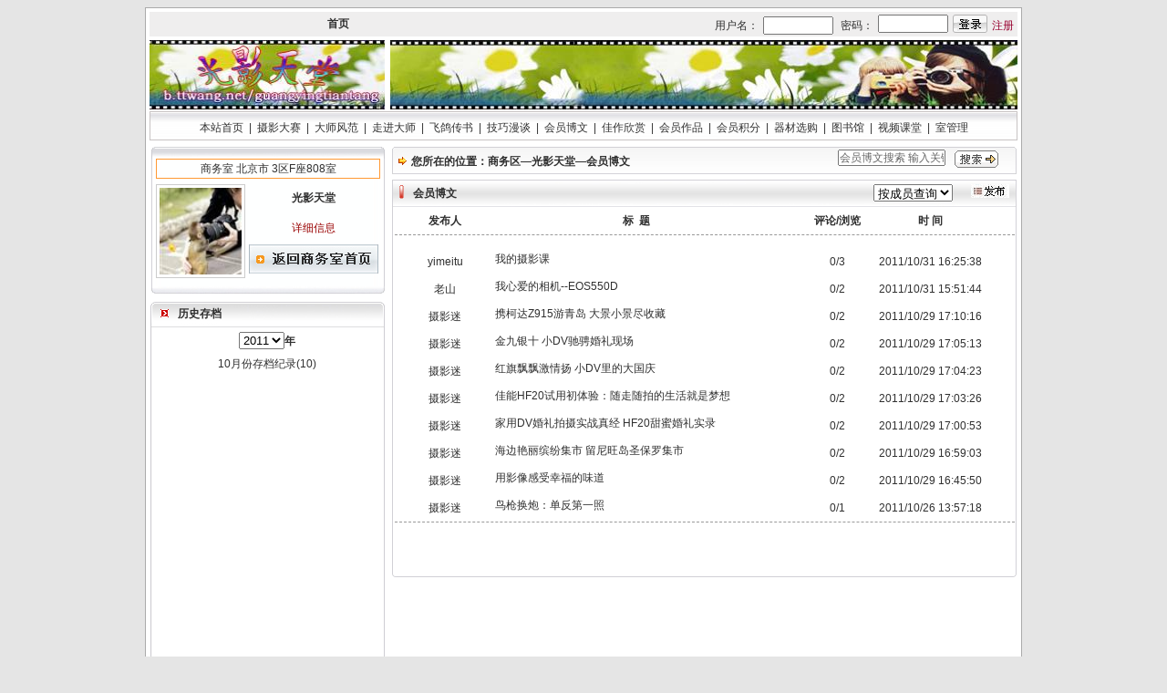

--- FILE ---
content_type: text/html; charset=gb2312
request_url: http://b.ttwang.net/BusinessRoom/BlogList.aspx?RoomId=6387
body_size: 6065
content:

<!DOCTYPE html PUBLIC "-//W3C//DTD XHTML 1.0 Transitional//EN" "http://www.w3.org/TR/xhtml1/DTD/xhtml1-transitional.dtd">
<html xmlns="http://www.w3.org/1999/xhtml">
<head>
<meta http-equiv="Content-Type" content="text/html; charset=gb2312" />
<title>头头网 — 光影天堂 — 会员博文</title>
<link href="css/business2_css.css" type="text/css" rel="stylesheet" />
<link href="../JS/RoomCommon.css" type="text/css" rel="stylesheet" />
<script type="text/javascript" src="../JS/jquery-1[1].2.6.pack.js" ></script>
</head>
<body>
<form name="ctl00" method="post" action="BlogList.aspx?RoomId=6387" id="ctl00">
<div>
<input type="hidden" name="__EVENTTARGET" id="__EVENTTARGET" value="" />
<input type="hidden" name="__EVENTARGUMENT" id="__EVENTARGUMENT" value="" />
<input type="hidden" name="__LASTFOCUS" id="__LASTFOCUS" value="" />
<input type="hidden" name="__MAGICAJAX_SCRIPT_FINGERPRINTS" id="__MAGICAJAX_SCRIPT_FINGERPRINTS" value="" />
<input type="hidden" name="__VIEWSTATE" id="__VIEWSTATE" value="/[base64]/mjInmiJDlkZjmn6Xor6IHeWltZWl0dQbogIHlsbEJ5pGE5b2x6L+3FQQBMAUzMDUzOAMyMTkFMzA3NjEUKwMEZ2dnZxYBZmQYAQUeX19Db250cm9sc1JlcXVpcmVQb3N0QmFja0tleV9fFgEFDEltYWdlQnV0dG9uMYHGH51A44HHT8XOsBRupaCBkENn" />
</div>

<script type="text/javascript">
//<![CDATA[
var theForm = document.forms['ctl00'];
if (!theForm) {
    theForm = document.ctl00;
}
function __doPostBack(eventTarget, eventArgument) {
    if (!theForm.onsubmit || (theForm.onsubmit() != false)) {
        theForm.__EVENTTARGET.value = eventTarget;
        theForm.__EVENTARGUMENT.value = eventArgument;
        theForm.submit();
    }
}
//]]>
</script>


<div>

	<input type="hidden" name="__VIEWSTATEGENERATOR" id="__VIEWSTATEGENERATOR" value="F12133B9" />
</div>
<div class="main">
<div class="main1 left">
		
<script type="text/javascript" src="/JS/LoginRegister.js" ></script>
<div class="head ">
    <div id="RoomTop_divStateLogin" class="index  f12px" style="display:none;">
        <ul id="RoomTop_WebSiteIndex2" class="guide left fB"><a href="http://www.ttwang.net/" target="_blank">首 页</a>&nbsp;&nbsp;<a href="http://b.ttwang.net/" target="_blank">商务区</a>&nbsp;&nbsp;<a href="http://family.ttwang.net/" target="_blank" >家庭区</a>&nbsp;&nbsp;<a href="http://free.ttwang.net/" target="_blank">自由区</a>&nbsp;&nbsp;<a href="http://www.ttwang.net/CommonIndex.html" target="_blank">公共区</a></ul>
        <ul class="guide1 "><img src="images/family3_8.gif" width="18" height="21" /></ul>
        <ul class="guide1 "><a id="RoomTop_myZone" target="_blank" onclick="return false;">我的个人间</a>&nbsp;</ul>
        <ul class="guide1 "><img src="images/family3_9.gif" width="18" height="21" /></ul>
        <ul class="guide1 "><a href="http://www.ttwang.net/PersonCenter.aspx" id="RoomTop_linkMyPerCenter" target="_blank">我的个人中心</a>&nbsp;</ul>
        <ul class="guide1 "><img src="images/family3_10.gif" width="18" height="21" /></ul>
        <ul class="guide1 "><a href="/LoginOut.aspx" id="RoomTop_logOutLink">退出个人中心</a>&nbsp;&nbsp</ul>
    </div>
     <div id="RoomTop_divState" class="index" style="display:block;">
         <div id="RoomTop_WebSiteIndex1" class="guide left fB"><a href="http://www.ttwang.net" target="_blank">首页</a></div>
         <div class="guide1">用户名：</div>
         <div class="guide1"><input type="text" size="8" id="formUsername" style="height:16px;" />&nbsp;</div>
         <div class="guide1">密码：</div>
         <div class="guide1"><input type="password" size="8" id="formUserpass" style="height:16px;" /></div>
         <div class="guide1"><a href="javascript:void(0)"><img src="../TempLateSimple/images/login_btn.gif" onclick="CheckLogin(window.location.href,'formUsername','formUserpass','1');return false;" /></a></div>
         <div class="guide1"><a href="javascript:void(0)" onclick="TTWLoginRegister('6387',window.location.href,'1','0','1');return false;" class="channel">注册</a></div>
     </div> 
     <div class="logo "><img src="http://images.ttwang.net/RoomLogoPic/2011/10/B424R4J8PR2011103112330.jpg" id="RoomTop_imgRoomLogo" onerror="this.src='../TempLateSimple/images/room_logo.jpg'" style="cursor:pointer;" width="258" height="76" onclick="jupnew('http://images.ttwang.net/RoomLogoPic/2011/10/B424R4J8PR2011103112330.jpg');" /></div>  
     <div class="banner"><img src="http://images.ttwang.net/RoomLogoPic/2011/10/4008B4BV8R20111029182430.jpg" id="RoomTop_imgRoomBanner" onerror="this.src='../TempLateSimple/images/room_banner.jpg'" style="cursor:pointer;" width="688" height="76" onclick="jupnew('http://images.ttwang.net/RoomLogoPic/2011/10/4008B4BV8R20111029182430.jpg');" /></div>     
     <div class="main_guide ">    
        <a href="../TempLateSimple/DefaultRoom.aspx?RoomId=6387" id="RoomTop_roomindex">本站首页</a>|<a 
        href="/BusinessRoom/AnnounceList.aspx?RoomId=6387">摄影大赛</a>|<a 
        href="/BusinessRoom/ElitismMsgList.aspx?RoomId=6387">大师风范</a>|<a 
        href="/BusinessRoom/RoomNewList.aspx?RoomId=6387">走进大师</a>|<a 
        href="/BusinessRoom/EpistleList.aspx?RoomId=6387">飞鸽传书</a>|<a 
        href="/BusinessRoom/RoomArticleList.aspx?RoomId=6387">技巧漫谈</a>|<a
        href="/BusinessRoom/BlogList.aspx?RoomId=6387">会员博文</a>|<a 
        href="/BusinessRoom/RoomPhotoList.aspx?RoomId=6387">佳作欣赏</a>|<a 
        href="/BusinessRoom/MemberAlbum.aspx?RoomId=6387">会员作品</a>|<a 
        href="/BusinessRoom/ByLowList.aspx?RoomId=6387">会员积分</a>|<a 
        href="/BusinessRoom/ImpAnnounceList.aspx?RoomId=6387">器材选购</a>|<a 
        href="/BusinessRoom/RoomBookRanking.aspx?RoomId=6387">图书馆</a>|<a 
        href="/BusinessRoom/BizTrain/?RoomId=6387">视频课堂</a>|<a href="javascript:void(0)" id="RoomTop_roomManage" target="_blank" onclick="alert('您没有权限查看');return false;">室管理</a>
     </div>
</div> 
	<span id='ajax$RBS_Holder'><span id="ajax" AjaxCall="async">
	<div class="main_left left"> 
		<div class="room1 left"></div>
		
        <div class="room left">
           <ul id="RoomLeft_disRoomNum" class="num left">商务室&nbsp;北京市&nbsp;3区F座808室</ul>
           <ul class="logo left"><img src="http://images.ttwang.net/BusinessImages/2011/10/jpZ688V0V62H20111026141332.jpg" id="RoomLeft_logotop" width="90" height="95" /></ul>
           <ul class="names left fB"><span id="RoomLeft_roomName">光影天堂</span></ul>
           <ul class="names left red"><span class="red" id="roomInfodis"  onclick="GetBusinessRoomInfo.GetRoomInfo('6387');" style="cursor:hand;" >详细信息</span></ul>
           <ul class="names left"><a href="../TempLateSimple/DefaultRoom.aspx?RoomId=6387" id="RoomLeft_roomIndex"><img src="images/business2_8.gif" border="0" /></a></ul>
        </div>
    
		<div class="room2 left"></div>
		
		 
      <div class="history_title left">
         <ul class="biao left"><img src="images/business2_5.gif" width="9" height="9" /></ul>
         <ul class="his left fB">历史存档</ul>
      </div>
      <div class="history1 left">
         <div class="history left fB">
            <select name="HistorySelectList$yearlist" onchange="javascript:setTimeout('__doPostBack(\'HistorySelectList$yearlist\',\'\')', 0)" id="HistorySelectList_yearlist">
	<option selected="selected" value="2011">2011</option>
	<option value="2010">2010</option>
	<option value="2009">2009</option>
	<option value="2008">2008</option>

</select>年
         </div>         
         
         <div class="history left" style="cursor:pointer;" onclick="__doPostBack('HistorySelectList$lbtnArchive','10')">10月份存档纪录(10)</div>
         <a id="HistorySelectList_lbtnArchive" href="javascript:__doPostBack('HistorySelectList$lbtnArchive','')" style="display:none;"></a>
      </div> 

		<div class="history2 left"></div>
    </div>
	<div class="main_right left">
		  <div class="path left fB">
			  <ul class="left">
			  <img src="images/business_manage_6.gif" width="21" height="30" />
			  </ul>
			  <ul class="p1 left fB">
                  您所在的位置：<a href="http://b.ttwang.net/" target="_blank" >商务区</a>—<a href="/TempLateSimple/DefaultRoom.aspx?RoomId=6387" class="channel3">光影天堂</a>—<a id="bankuai">会员博文</a></ul>
			   <ul class="search1 left">
                   <input name="KeyWord" type="text" id="KeyWord" class="f12px gray" maxlength="50" onfocus="javascript:this.value='';" style="width: 114px" value="会员博文搜索 输入关键字" />
 <span style="color:red;display:none" id="mesSpan" >*</span>
			  </ul>
			  <ul class="search2 left">
                  &nbsp;<span id="ImageButton1$ajaxdest" name="__ajaxmark"><input type="image" name="ImageButton1" id="ImageButton1" src="images/family2_3.gif" onclick="return checkSearch();" style="border-width:0px;" /></span>
              </ul>
			  <ul class="right">
			  <img src="images/business_manage_8.gif" width="6" height="30" />
			  </ul>
		  </div>
	      <div class="title left fB">
			<ul class="s1 left">
			  <img src="images/business_manage_12.gif" width="5" height="16" />
			</ul>
			<ul class="s1 left fB">
			    <span id="spProgramaName">会员博文</span>
			</ul>
			<div class="right" style=" padding-right:5px; padding-top:5px; height:20px; line-height:20px"><a href="/BusinessMemberRoom/NewsReply.aspx?RoomId=6387&UserId=0" target="_blank"><img src="images/Published.jpg" /></a></div>
			 <ul class="right" style=" padding-top:5px; height:20px; line-height:20px; padding-right:20px"><span id="BlogUserNameList$ajaxdest" name="__ajaxmark"><select name="BlogUserNameList" onchange="javascript:setTimeout('__doPostBack(\'BlogUserNameList\',\'\')', 0)" id="BlogUserNameList">
	<option selected="selected" value="0">按成员查询</option>
	<option value="30538">yimeitu</option>
	<option value="219">老山</option>
	<option value="30761">摄影迷</option>

</select></span>
            </ul>             			
	      </div>
		  <div class="center_main2 left">
		<div class="list_title left fB">
				<div class="name left">发布人</div>
				<div class="word1 left">标&nbsp;&nbsp;题</div>
				<div class="nr">评论/浏览</div>
				<div class="tm left">时 间</div>
		  </div>
		  <div class="text left">&nbsp;</div>
        
			  	<div class="list_title left">
				<div class="name left">yimeitu</div>
				<div class="word2 left"><a href="BlogShow.aspx?RoomId=6387&BlogId=24931" title='我的摄影课'  target="_self">我的摄影课</a></div>
				<div class="nr">0/3</div>
				<div class="tm left">2011/10/31 16:25:38</div>
		  </div>
            
			  	<div class="list_title left">
				<div class="name left">老山</div>
				<div class="word2 left"><a href="BlogShow.aspx?RoomId=6387&BlogId=24930" title='我心爱的相机--EOS550D'  target="_self">我心爱的相机--EOS550D</a></div>
				<div class="nr">0/2</div>
				<div class="tm left">2011/10/31 15:51:44</div>
		  </div>
            
			  	<div class="list_title left">
				<div class="name left">摄影迷</div>
				<div class="word2 left"><a href="BlogShow.aspx?RoomId=6387&BlogId=24905" title='携柯达Z915游青岛 大景小景尽收藏'  target="_self">携柯达Z915游青岛 大景小景尽收藏</a></div>
				<div class="nr">0/2</div>
				<div class="tm left">2011/10/29 17:10:16</div>
		  </div>
            
			  	<div class="list_title left">
				<div class="name left">摄影迷</div>
				<div class="word2 left"><a href="BlogShow.aspx?RoomId=6387&BlogId=24904" title='金九银十 小DV驰骋婚礼现场'  target="_self">金九银十 小DV驰骋婚礼现场</a></div>
				<div class="nr">0/2</div>
				<div class="tm left">2011/10/29 17:05:13</div>
		  </div>
            
			  	<div class="list_title left">
				<div class="name left">摄影迷</div>
				<div class="word2 left"><a href="BlogShow.aspx?RoomId=6387&BlogId=24903" title='红旗飘飘激情扬 小DV里的大国庆'  target="_self">红旗飘飘激情扬 小DV里的大国庆</a></div>
				<div class="nr">0/2</div>
				<div class="tm left">2011/10/29 17:04:23</div>
		  </div>
            
			  	<div class="list_title left">
				<div class="name left">摄影迷</div>
				<div class="word2 left"><a href="BlogShow.aspx?RoomId=6387&BlogId=24902" title='佳能HF20试用初体验：随走随拍的生活就是梦想'  target="_self">佳能HF20试用初体验：随走随拍的生活就是梦想</a></div>
				<div class="nr">0/2</div>
				<div class="tm left">2011/10/29 17:03:26</div>
		  </div>
            
			  	<div class="list_title left">
				<div class="name left">摄影迷</div>
				<div class="word2 left"><a href="BlogShow.aspx?RoomId=6387&BlogId=24901" title='家用DV婚礼拍摄实战真经 HF20甜蜜婚礼实录'  target="_self">家用DV婚礼拍摄实战真经 HF20甜蜜婚礼实录</a></div>
				<div class="nr">0/2</div>
				<div class="tm left">2011/10/29 17:00:53</div>
		  </div>
            
			  	<div class="list_title left">
				<div class="name left">摄影迷</div>
				<div class="word2 left"><a href="BlogShow.aspx?RoomId=6387&BlogId=24899" title='海边艳丽缤纷集市 留尼旺岛圣保罗集市'  target="_self">海边艳丽缤纷集市 留尼旺岛圣保罗集市</a></div>
				<div class="nr">0/2</div>
				<div class="tm left">2011/10/29 16:59:03</div>
		  </div>
            
			  	<div class="list_title left">
				<div class="name left">摄影迷</div>
				<div class="word2 left"><a href="BlogShow.aspx?RoomId=6387&BlogId=24897" title='用影像感受幸福的味道'  target="_self">用影像感受幸福的味道</a></div>
				<div class="nr">0/2</div>
				<div class="tm left">2011/10/29 16:45:50</div>
		  </div>
            
			  	<div class="list_title left">
				<div class="name left">摄影迷</div>
				<div class="word2 left"><a href="BlogShow.aspx?RoomId=6387&BlogId=24766" title='鸟枪换炮：单反第一照'  target="_self">鸟枪换炮：单反第一照</a></div>
				<div class="nr">0/1</div>
				<div class="tm left">2011/10/26 13:57:18</div>
		  </div>
            
         <span id="bindlistBut$ajaxdest" name="__ajaxmark"><a id="bindlistBut" href="javascript:__doPostBack('bindlistBut','')"></a></span>
         <input name="hdPage" type="hidden" id="hdPage" value="1" />
         <input name="hdYear" type="hidden" id="hdYear" />
         <input name="hdMonth" type="hidden" id="hdMonth" />	
         <input name="hdUserId" type="hidden" id="hdUserId" />	
		<div class="cut left"></div>
		<div id="DisPage" class="page left"></div>
		</div>
		<div class="center_bottom left"></div>
    </div>
     
	     <div class="bottom">
	            <div class="bottom_bg">本站地址：<span id="RoomBottom_LblHomeStation" title="北京市海淀区">北京市海淀区</span>&nbsp;&nbsp;&nbsp;&nbsp;&nbsp;公司名称：<span id="RoomBottom_LblSiteName" title="光影天堂">光影天堂</span>&nbsp;&nbsp;&nbsp;&nbsp;&nbsp;邮箱：<span id="RoomBottom_LblEmail" title="331946808@qq.com">331946808@qq.com</span>&nbsp;&nbsp;&nbsp;&nbsp;&nbsp;电话：<span id="RoomBottom_LblPhone" title="010-87546123">010-87546123</span></div>
                <div class="bottom_dh"><a href="http://public.ttwang.net/ttwpublic/ttwintro/" target="_blank" >网站简介</a>&nbsp;│&nbsp;<a href="#">广告服务</a>&nbsp;|&nbsp;<a href="#">郑重声明</a>&nbsp;│&nbsp;<a href="#">诚聘英才</a>&nbsp;│&nbsp;<a  href="http://www.ttwang.net/ClientMessage.aspx">用户留言</a>&nbsp;│&nbsp;<a href="http://public.ttwang.net/TTWPUBLIC/help/" target=_blank >使用帮助</a>&nbsp;│&nbsp;<a href="#">在线客服</a></div>
                <div class="bottom_1">万度网络技术有限公司&nbsp;版权所有&nbsp;京ICP备05020564号
                <br />本版本为试用测试版本，头头网有最终解释权。
                <br />Copyright@2000-2011,&nbsp;All Rights Reserved</div>
	     </div>
                                                
    </span></span>
       
</div>
</div>
<script type="text/javascript" src="/Js/RoomCommon.js"></script>
</form>
</body>
</html>
<script type="text/javascript">
    function checkSearch() {
        var key = $("#KeyWord").val().Trim();
        var keyName = "会员博文";
        if (key == "" || key == (keyName + "搜索 输入关键字")) {
            $("#mesSpan").css("display", "inline");
            return false;
        }
    }

</script>


--- FILE ---
content_type: application/x-javascript
request_url: http://b.ttwang.net/JS/LoginRegister.js
body_size: 2764
content:
// 登录
var canSubmit = false;
//检查用户名
function checkusername()
{
    document.getElementById("usernamemessage").style.display="block";
    document.getElementById("usernameinfo").innerHTML="5～16位字母、数字或下划线组合";
}
//用户名文本框失去光标
function b_username(formUsername)
{
   var userName = document.getElementById(formUsername).value;

	var reg = "[^a-zA-Z_0-9]";//判断用户名只能为字母，数字，下划线的正则表达式
	var reg1 = "\\D";//判断用户名必须以字母开头的正则表达式

	if(userName == "")//用户名为空，不可以
	{ 
	    if(document.getElementById("usernamemessage") != null)
	    {
	        document.getElementById("usernamemessage").style.display="block";
            document.getElementById("usernameinfo").innerHTML="用户名不能为空。";
	    }
		canSubmit = false;
		return;
	}
	if(!userName.substring(0,1).match(reg1))//用户名不是以字母开头
	{
		if(document.getElementById("usernamemessage") != null)
		{
		    document.getElementById("usernamemessage").style.display="block";
            document.getElementById("usernameinfo").innerHTML="用户名只能以字母或下划线开头！";
		}
		canSubmit = false;
		return;
	}
	else if(userName.match(reg))//用户名中出现其他特殊字符
	{
	    if(document.getElementById("usernamemessage") != null)
		{
		    document.getElementById("usernamemessage").style.display="block";
            document.getElementById("usernameinfo").innerHTML="用户名只能是字母、数字、下划线！";
		}
		canSubmit = false;
		return;
	}
	else if(userName.length < 5||userName.length > 16)//判断用户名长度
	{
	    if(document.getElementById("usernamemessage") != null)
		{
		    document.getElementById("usernamemessage").style.display="block";
            document.getElementById("usernameinfo").innerHTML="你输入的用户名长度太短或太长！长度必须为5～16位！";
		}	
		canSubmit = false;
		return;
	}
	else
	{
	    if(document.getElementById("usernamemessage") != null )
	    {
	        document.getElementById("usernamemessage").style.display="none";
	    }
	    canSubmit=true;
	    return;
	}
}
//密码提示
function checkpwd()
{
    document.getElementById("pwdmessage").style.display="block";
    document.getElementById("pwdinfo").innerHTML=" 6～24位字母数字下划线组合";
}
//密码验证
function b_pwd(formUserpass)
{
    var password = document.getElementById(formUserpass).value;
	if (password.length < 6 || password.length > 24)//密码长度是否符合规则
	{
	    if(document.getElementById("pwdmessage") != null)
	    {
	        document.getElementById("pwdmessage").style.display="block";
            document.getElementById("pwdinfo").innerHTML="密码长度不正确。";
	    }    
		canSubmit = false;
		return;
	}
	//var reg = "\\W";
	var reg = "[^a-zA-Z0-9]";   //判断密码只能为字母，数字正则表达式
	if(password.match(reg))//密码是否出现英文或数字之外的字符
	{
	    if(document.getElementById("pwdmessage") != null)
	    {
	        document.getElementById("pwdmessage").style.display="block";
            document.getElementById("pwdinfo").innerHTML="密码只能是英文或者数字!";
	    }
        canSubmit=false;
        return;
	}
	if( document.getElementById("pwdmessage") != null)
	{
	    document.getElementById("pwdmessage").style.display="none";
	}	
	canSubmit=true;
}

//注册 用户名提示层
function checkusernick()
{
    document.getElementById("checkusernicknamemessage").style.display="block";
    document.getElementById("message").innerHTML="可由数字、字母、下划线组成，5-16个字符。";
}
//用户名验证
function j_username(formUsername)
{
	var reg = "[^a-zA-Z_0-9]";//判断用户名只能为字母，数字，下划线的正则表达式
	var reg1 = "\\D";//判断用户名必须以字母开头的正则表达式
	var userName = document.getElementById(formUsername).value;
	if (userName == "")//用户名为空，不可以
	{
	    document.getElementById("checkusernicknamemessage").style.display = "block";
	    document.getElementById("message").innerHTML = "<font color=\"red\">用户名不能为空!<font><br>";
	    canSubmit = false;
	    return;
	}
	else if (userName.length < 5)//判断用户名长度
	{
	    document.getElementById("checkusernicknamemessage").style.display = "block";
	    document.getElementById("message").innerHTML = "<font color=\"red\">你输入的用户名长度太短！长度必须为5～16位！<font><br>";
	    canSubmit = false;
	    return;
	}
	else if (userName.length > 16)//判断用户名长度
	{
	    document.getElementById("checkusernicknamemessage").style.display = "block";
	    document.getElementById("message").innerHTML = "<font color=\"red\">你输入的用户名长度太长！长度必须为5～16位！<font><br>";
	    canSubmit = false;
	    return;
	}
	else {
	    if (!userName.substring(0, 1).match(reg1))//用户名不是以字母开头
	    {
	        document.getElementById("checkusernicknamemessage").style.display = "block";
	        document.getElementById("message").innerHTML = "<font color=\"red\">用户名只能以字母或下划线开头<font><br>";
	        canSubmit = false;
	        return;
	    }
	    else if (userName.match(reg))//用户名中出现其他特殊字符
	    {
	        document.getElementById("checkusernicknamemessage").style.display = "block";
	        document.getElementById("message").innerHTML = "<font color=\"red\">用户名只能是字母、数字、下划线!<font><br>";
	        canSubmit = false;
	        return;
	    }
	}
	document.getElementById("checkusernicknamemessage").style.display="none";
	canSubmit = true;	
}
//检查密码
function rgistercheckpwd()
{
    document.getElementById("pwdmsg").style.display="block";
    document.getElementById("pwdmsg1").innerHTML=" 6～24位字母、数字或二者组合，区分大小写。";
}
//验证密码是否符合规则
function j_password(pwd)
{
	var password = document.getElementById(pwd).value;
	if (password.length < 6 || password.length > 24)//密码长度是否符合规则
	{
	    document.getElementById("pwdmsg").style.display="block";
		document.getElementById("pwdmsg1").innerHTML = "<font color=\"red\">密码长度不正确。<font><br />";
		canSubmit = false;
		return;
	}
	if (document.getElementById("Txt_UserName").value == password) //用户名和密码不能相同
	{
	    document.getElementById("pwdmsg").style.display="block";
		document.getElementById("pwdmsg1").innerHTML = "<font color=\"red\">为了您的安全，用户名与密码不能一致，请使用新的密码<font><br />";
		canSubmit = false;
		return;
	}
	//var reg = "\\W";
	var reg = "[^a-zA-Z0-9]";   //判断密码只能为字母，数字正则表达式
	if(password.match(reg))//密码是否出现英文或数字之外的字符
	{
	    document.getElementById("pwdmsg").style.display="block";
		document.getElementById("pmessage").innerHTML = "<font color=\"red\">密码只能是英文或者数字!<font><br />";
		canSubmit = false;
		return;
	}
	document.getElementById("pwdmsg").style.display="none";
	canSubmit = true;//都符合条件，验证通过
}
//确认密码
function checksurepwd()
{
    document.getElementById("surepwdmessage").style.display="block";
    document.getElementById("smessage").innerHTML="6～24位字母、数字或二者组合，区分大小写。";
}
//判断两次输入的密码是否一致
function j_password1(pwd1)
{
	var password = document.getElementById(pwd1).value;
	if(password != document.getElementById("Txt_Password").value)//两次输入的密码不相同，出现错误提示
	{
	    document.getElementById("surepwdmessage").style.display="block";
		document.getElementById("smessage").innerHTML = "<font color=\"red\">两次输入的密码不一致,请重新输入!<font>";
		document.getElementById("Txt_Password_AG").value = "";
		canSubmit = false;
		return;
	}
	//两次输入的密码相同，校验通过。
	document.getElementById("surepwdmessage").style.display="none";
	canSubmit = true;
}
//邮箱验证提示层
function checkemail()
{
    document.getElementById("eamilmessage").style.display="block";
    document.getElementById("eamessage").innerHTML="请输入有效的电子邮箱地址，以方便找回密码。";
}
//检验邮件格式是否正确
function j_email(email)
{
	var email = document.getElementById(email).value;//得到输入的邮箱
	var reg = /^([0-9a-zA-Z]([-.\w]*[0-9a-zA-Z])*@(([0-9a-zA-Z])+([-\w]*[0-9a-zA-Z])*\.)+[a-zA-Z]{2,9})$/;//定义验证邮件的正则表达式

	if(email.length <=0 || email.indexOf("@") < 1 || email.indexOf("@")==email.length -1 || email.indexOf(".")<1 ||email.indexOf(".")==email.length -1 || email.indexOf("@")>=email.indexOf(".")-2 )
    {
        document.getElementById("eamilmessage").style.display="block";
		document.getElementById("eamessage").innerHTML = "<font color=\"red\">邮件地址无效!<font>";
		canSubmit = false;
		return;
	}
   else if(!email.match(reg))//验证失败，显示错误信息，返回
   {
	    document.getElementById("eamilmessage").style.display="block";
		document.getElementById("eamessage").innerHTML = "<font color=\"red\">邮件地址无效!<font>";
		canSubmit = false;
		return;
   }
	document.getElementById("eamilmessage").style.display="none";
	canSubmit = true;//验证通过	
}
